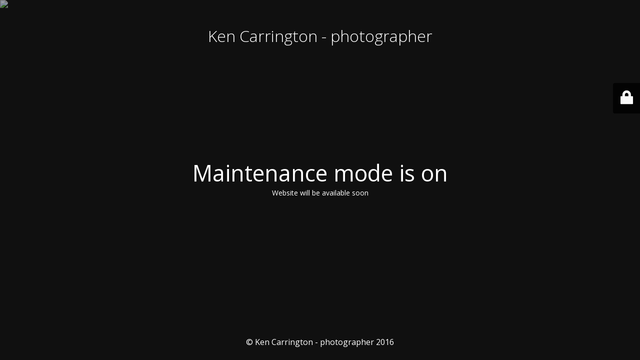

--- FILE ---
content_type: text/html; charset=UTF-8
request_url: http://www.kencarringtonphotography.co.uk/product/testing-product/?929116=spreoptimistici
body_size: 6462
content:
<!DOCTYPE html>
<html lang="en-GB" prefix="og: http://ogp.me/ns# fb: http://ogp.me/ns/fb#">
<head>
    <meta charset="UTF-8" />
    <title>Website is under construction</title>        <meta name="viewport" content="width=device-width, maximum-scale=1, initial-scale=1, minimum-scale=1">
    <meta name="description" content="Just another WordPress site"/>
    <meta http-equiv="X-UA-Compatible" content="" />
    <meta property="og:site_name" content="Ken Carrington - photographer - Just another WordPress site"/>
    <meta property="og:title" content="Website is under construction"/>
    <meta property="og:type" content="Maintenance"/>
    <meta property="og:url" content="http://www.kencarringtonphotography.co.uk"/>
    <meta property="og:description" content="Website will be available soon"/>
        <link rel="profile" href="http://gmpg.org/xfn/11" />
    <link rel="pingback" href="http://www.kencarringtonphotography.co.uk/xmlrpc.php" />
<!--    <link type="text/css" rel="stylesheet" href="--><!--">-->
    <link rel='stylesheet' id='maintenance-style-css' href='http://www.kencarringtonphotography.co.uk/wp-content/plugins/maintenance/load/css/style.css?ver=6.1.9' type='text/css' media='all' />
<link rel='stylesheet' id='maintenance-fonts-css' href='http://www.kencarringtonphotography.co.uk/wp-content/plugins/maintenance/load/css/fonts.css?ver=6.1.9' type='text/css' media='all' />
<style type="text/css">body {background-color: #111111}.preloader {background-color: #111111}body {font-family: Open Sans; }.site-title, .preloader i, .login-form, .login-form a.lost-pass, .btn-open-login-form, .site-content, .user-content-wrapper, .user-content, footer, .maintenance a{color: #ffffff;} a.close-user-content, #mailchimp-box form input[type="submit"], .login-form input#submit.button  {border-color:#ffffff} input[type="submit"]:hover{background-color:#ffffff} input:-webkit-autofill, input:-webkit-autofill:focus{-webkit-text-fill-color:#ffffff} </style>        <!--[if IE]>
    <style type="text/css">

    </style>
    <script type="text/javascript" src="http://www.kencarringtonphotography.co.uk/wp-content/plugins/maintenance/load/js/jquery.backstretch.min.js"></script>
    <![endif]-->
    <link rel="stylesheet" href="https://fonts.googleapis.com/css?family=Open Sans:300,300italic,regular,italic,600,600italic,700,700italic,800,800italic:Latin"></head>

<body class="product-template-default single single-product postid-21 maintenance  woocommerce woocommerce-page fusion-body no-tablet-sticky-header no-mobile-sticky-header no-mobile-slidingbar no-mobile-totop mobile-logo-pos-center layout-wide-mode menu-text-align-center fusion-woo-product-design-classic mobile-menu-design-modern fusion-image-hovers fusion-show-pagination-text">

<div class="main-container">
    <div class="preloader"><i class="fi-widget" aria-hidden="true"></i></div>    <div id="wrapper">
        <div class="center logotype">
            <header>
                <div class="logo-box istext" rel="home"><h1 class="site-title">Ken Carrington - photographer</h1></div>            </header>
        </div>
        <div id="content" class="site-content">
            <div class="center">
                <h2 class="heading font-center" style="font-weight:normal;font-style:Latin">Maintenance mode is on</h2><div class="description" style="font-weight:normal;font-style:Latin"><p>Website will be available soon</p>
</div>            </div>
        </div>
    </div> <!-- end wrapper -->
    <footer>
        <div class="center">
            <div style="font-weight:normal;font-style:Latin">&copy; Ken Carrington - photographer 2016</div>        </div>
    </footer>
                    <picture class="bg-img">
                        <img src="http://www.kencarringtonphotography.co.uk/wp-content/uploads/2016/10/mt-sample-background.jpg">
        </picture>
    </div>

    <div class="login-form-container">
        <form name="login-form" id="login-form" class="login-form" method="post"><label>User Login</label><span class="login-error"></span><span class="licon user-icon"><input type="text" name="log" id="log" value="" size="20"  class="input username" placeholder="Username"/></span><span class="picon pass-icon"><input type="password" name="pwd" id="login_password" value="" size="20"  class="input password" placeholder="Password" /></span><a class="lost-pass" href="http://www.kencarringtonphotography.co.uk/wp-login.php?action=lostpassword" title="Lost Password">Lost Password</a><input type="submit" class="button" name="submit" id="submit" value="Login" tabindex="4" /><input type="hidden" name="is_custom_login" value="1" /></form>            <div id="btn-open-login-form" class="btn-open-login-form">
        <i class="fi-lock"></i>
    </div>
        </div>
<!--[if lte IE 10]>
<script type='text/javascript' src='http://www.kencarringtonphotography.co.uk/wp-includes/js/jquery/jquery.min.js?ver=6.1.9' id='jquery_ie-js'></script>
<![endif]-->
<!--[if !IE]><!--><script type='text/javascript' defer="defer" src='http://www.kencarringtonphotography.co.uk/wp-includes/js/jquery/jquery.min.js?ver=3.6.1' id='jquery-core-js'></script>
<script type='text/javascript' defer="defer" src='http://www.kencarringtonphotography.co.uk/wp-includes/js/jquery/jquery-migrate.min.js?ver=3.3.2' id='jquery-migrate-js'></script>
<!--<![endif]--><script type='text/javascript' id='_frontend-js-extra'>
/* <![CDATA[ */
var maintenanceoptions = {"body_bg":"http:\/\/www.kencarringtonphotography.co.uk\/wp-content\/uploads\/2016\/10\/mt-sample-background.jpg","gallery_array":[],"blur_intensity":"0","font_link":["Open Sans:300,300italic,regular,italic,600,600italic,700,700italic,800,800italic:Latin"]};
/* ]]> */
</script>
<script type='text/javascript' defer="defer" src='http://www.kencarringtonphotography.co.uk/wp-content/plugins/maintenance/load/js/jquery.frontend.js?ver=6.1.9' id='_frontend-js'></script>
<script type='text/javascript' id='_cf7scripts-js-extra'>
/* <![CDATA[ */
var wpcf7 = {"apiSettings":{"root":"http:\/\/www.kencarringtonphotography.co.uk\/wp-json\/contact-form-7\/v1","namespace":"contact-form-7\/v1"},"recaptcha":{"messages":{"empty":"Please verify that you are not a robot."}}};
/* ]]> */
</script>
<script type='text/javascript' defer="defer" src='http://www.kencarringtonphotography.co.uk/wp-content/plugins/maintenance/../contact-form-7/includes/js/scripts.js?ver=6.1.9' id='_cf7scripts-js'></script>



</body>
</html>

--- FILE ---
content_type: text/css
request_url: http://www.kencarringtonphotography.co.uk/wp-content/plugins/maintenance/load/css/style.css?ver=6.1.9
body_size: 18194
content:
:before,:after {
    -moz-box-sizing: border-box;
    -webkit-box-sizing: border-box;
    box-sizing: border-box
}

* {
    margin: 0;
    padding: 0;
    border: 0;
    outline: none
}

[class*="fi-"] {
    display: inline;
    width: auto;
    height: auto;
    line-height: inherit;
    vertical-align: baseline;
    background-image: none;
    background-position: 0 0;
    background-repeat: repeat
}

[class*="fi-"]:before {
    font-weight: 400;
    font-style: normal;
    text-decoration: inherit
}

html {
    height: 100%;
    left: 0;
}

body {
    height: 100%;
    box-sizing: border-box;
    min-height: 100%;
    min-width: 100%;
    position: relative;
    z-index: 1;
    margin: 0;
    padding: 0;
    overflow: hidden;
}
body, .preloader {
    background-color: #111111;
}
input:-webkit-autofill {
    -webkit-box-shadow: 0 0 0 50px #292b2c inset;
    -webkit-text-fill-color: #fff
}

input:-webkit-autofill:focus {
    -webkit-box-shadow: 0 0 0 50px #48494a inset;
    -webkit-text-fill-color: #fff
}

body > #wrapper {
    height: 100%;
    min-height: 100%;
    width: 100%;
    display: inline-block
}

body > .main-container {
    height: 100%;
    min-height: 100%;
    min-width: 100%;
    transition: all .6s ease-in-out;
    -webkit-transition: all .6s ease-in-out;
    -moz-transition: all .6s ease-in-out;
    -o-transition: all .6s ease-in-out;
    z-index: 0;
    overflow: hidden;
    position: initial!important;
    overflow-y: auto;

}
body > .main-container:after{
    content: "";
    display: block;
    top: 0;
    bottom: 0;
    left: 0;
    right: 0;
    background-color: #111;
    opacity: 0.4;
    z-index: -1;
    position: absolute;
}

body > .login-form-container {
    background: none repeat scroll 0 0 rgba(0,0,0,0.8);
    display: none;
    height: 100%;
    min-height: 100%;
    min-width: 308px;
    max-width: 308px;
    width: 100%;
    position: fixed;
    right: -308px;
    top: 0;
    z-index: 0;
    transition: all .6s ease-in-out;
    -webkit-transition: all .6s ease-in-out;
    -moz-transition: all .6s ease-in-out;
    -o-transition: all .6s ease-in-out;
    z-index: 999;
    outline: 1px solid transparent
}

body.open-login-form > .login-form-container {
    right: 0
}

body.open-login-form > .main-container {
    -webkit-perspective: 1000px;
    perspective: 1000px;
    -ms-transform-origin: 0 50%;
    -o-transform-origin: 0 50%;
    -moz-transform-origin: 0 50%;
    -webkit-transform-origin: 0 50%;
    transform-origin: 0 50%;
    -ms-transform: perspective(1920px) rotate3d(0,1,0,9deg);
    -webkit-transform: perspective(1920px) rotate3d(0,1,0,9deg);
    transform: perspective(1920px) rotate3d(0,1,0,9deg);
    -webkit-backface-visibility: hidden;
    -moz-backface-visibility: hidden;
    -ms-backface-visibility: hidden;
    backface-visibility: hidden;
    overflow: hidden;
}

.btn-open-login-form {
    background: none repeat scroll 0 0 rgba(0,0,0,0.8);
    font-size: 36px;
    left: -54px;
    padding: 4px 14px 8px 15px;
    position: absolute;
    display: inline-block;
    top: 23%;
    -webkit-border-top-left-radius: 4px;
    -webkit-border-bottom-left-radius: 4px;
    -moz-border-radius-topleft: 4px;
    -moz-border-radius-bottomleft: 4px;
    border-top-left-radius: 4px;
    border-bottom-left-radius: 4px;
    cursor: pointer;
}

body.error .btn-open-login-form {
    color: red
}
.btn-open-login-form i:before{
    transition: all 0.3s linear;
}
.btn-open-login-form:hover i:before{
    -webkit-transform: scale(1.05);
    -moz-transform: scale(1.05);
    -ms-transform: scale(1.05);
    -o-transform: scale(1.05);
    transform: scale(1.05);
    opacity: 0.8;
}
.center {
    clear: both;
    content: "";
    display: block;
    margin: 0 auto;
    max-width: 1020px;
    width: 100%;
    padding: 0 10px;
    box-sizing: border-box;
    text-align: center
}

.logotype {
    max-width: 100%
}

#wrapper {
    width: 100%;
    height: calc(100% - 72px);
    position: relative;
    display: inline-block
}

header {
    position: relative;
    display: inline-block;
    width: 100%
}

.site-content {
    position: relative;
    display: inline-block;
    width: 100%;
    left: 0;
    top: 0;
    color: #fff
}

.site-content .font-center {
    text-align: center
}

.site-content h2,.site-content h3 {
    width: 100%;
    display: block
}

.site-content h2.heading {
    font-size: 45px;
    font-weight: lighter
}

.site-content .description h3 {
    font-size: 28px;
    font-weight: lighter;
    text-align: center
}

.site-content .description p {
    font-size: 14px;
    margin: 0;
    line-height: normal
}

.site-content .description ul,.site-content .description ol {
    margin: 5px 0
}

.site-content .description p {
    margin-bottom: 10px
}

.site-content .description blockquote {
    font-size: 18px;
    font-style: italic;
    margin: .25em 0;
    padding: 1.5em 40px 0;
    line-height: 1.45;
    position: relative;
    text-align: left;
    display: block
}

.site-content .description blockquote:before {
    display: block;
    font-family: Georgia,serif;
    content: "\201C";
    font-size: 80px;
    position: absolute;
    left: -5px;
    top: -5px;
    opacity: .85
}

.site-content .description blockquote cite {
    font-size: 14px;
    display: block;
    margin-top: 5px;
    opacity: .85
}

.site-content .description blockquote cite:before {
    content: "\2014 \2009"
}

.site-content p {
    font-size: 16px;
    margin: 0 0 15px;
    line-height: 24px
}

footer {
    position: relative;
    top: 0;
    display: inline-block;
    width: 100%;
    color: #fff;
    margin: 25px 0 20px;
}

footer .center {
    padding: 0
}

.company-name {
    width: 100%;
    display: block;
    text-decoration: none;
    font-family: inherit;
    font-weight: 700;
    color: inherit;
    font-size: 16px;
    text-align: center;
    margin: 20px 0
}

.logo,.logo-retina {
    font-family: inherit;
    font-weight: 400;
    text-decoration: none;
    margin-left: auto;
    margin-right: auto;
    display: block
}

.logo-box {
    padding: 50px 0 30px
}
.logo-box img {
    max-width: 100%;
}

/*.logo-box-retina {*/
    /*display: none*/
/*}*/

.logo.istext {
    max-width: 100%;
    padding: 30px 60px
}

.site-title {
    font-family: inherit;
    font-weight: lighter;
    text-align: center;
    padding: 0 0 20px;
    vertical-align: middle
}

.login-form {
    display: inline-block;
    margin: 25px 0 0;
    padding: 20px;
    filter: alpha(opacity=50);
    -moz-opacity: .5;
    -khtml-opacity: .5;
    opacity: .5;
    -webkit-transition: opacity .3s ease-in-out;
    -moz-transition: opacity .3s ease-in-out;
    -ms-transition: opacity .3s ease-in-out;
    -o-transition: opacity .3s ease-in-out;
    transition: opacity .3s ease-in-out
}

.login-form input[type="text"],.login-form input[type="password"] {
    color: inherit;
    background-color: rgba(113,113,113,0.6);
    background-position: 14px center;
    background-repeat: no-repeat;
    float: left;
    font-family: inherit;
    font-size: 20px;
    font-weight: 400;
    margin: 0 0 10px;
    padding: 5px 16px 5px 40px;
    width: 100%;
    display: block;
    line-height: 28px;
    outline: none;
    max-width: 210px
}

.wpcf7 input,.wpcf7 textarea {
    color: inherit;
    background-color: rgba(113,113,113,0.6);
    padding: 10px 0
}

.wpcf7 .screen-reader-response {
    padding: 10px 5px
}

.wpcf7 .screen-reader-response ul {
    font-size: 14px;
    padding: 0 0 0 20px
}

.wpcf7 .wpcf7-not-valid-tip {
    padding-left: 10px;
    font-size: 11px
}

.ie8 .login-form input[type="text"],.ie8 .login-form input[type="password"],.ie7 .login-form input[type="text"],.ie7 .login-form input[type="password"] {
    background-color: #717171
}

.login-form .licon,.login-form .picon {
    position: relative;
    display: inline-block
}

.ie7 .login-form .licon,.ie7 .login-form .picon {
    margin: 8px 0 0
}

.login-form .licon:before,.login-form .picon:before {
    position: absolute;
    font-weight: 400;
    font-style: normal;
    font-size: 24px;
    color: inherit;
    display: inline-block;
    top: 7px;
    left: 12px
}

.login-form .licon:before {
    content: "\f1fe";
    font-family: "foundation-icons"
}

.login-form .picon:before {
    content: "\f16a";
    font-family: "foundation-icons"
}

.login-form .licon.error:before,.login-form .picon.error:before {
    content: "\f217";
    font-family: "foundation-icons";
    color: red
}

.login-form a.lost-pass {
    float: left;
    display: inline-block;
    text-decoration: none
}

.login-form a.lost-pass:hover {
    text-decoration: underline
}

.login-form label {
    color: inherit;
    float: left;
    font-family: inherit;
    font-size: 25px;
    padding: 0 0 10px;
    width: 100%
}

.login-form input[type="submit"] {
    color: inherit;
    font-size: 20px;
    font-family: inherit;
    background: none;
    cursor: pointer;
    border: 2px solid #fff;
    font-weight: bold;
    margin: 10px 0 0;
    padding: 5px 10px;
    text-align: center;
    float: right;
    display: inline-block
}

input[type="submit"] {
    border: 2px solid #fff;
    padding: 5px 10px;
    font-weight: 700;
    margin: 10px 0 0;
    color: inherit;
    font-size: 20px;
    font-family: inherit;
    background: none;
    cursor: pointer;
    transition: all 0.3s linear;
}
input[type="submit"]:hover{
    background-color: rgba(255, 255, 255, .7);
    color: #222;
}

.login-form:hover {
    filter: alpha(opacity=100);
    -moz-opacity: 1;
    -khtml-opacity: 1;
    opacity: 1
}

.preloader {
    display: block;
    height: 100%;
    position: absolute;
    width: 100%;
    z-index: 99999991
}

.preloader i, .preloader img {
    font-size: 56px;
    background: none repeat scroll 0 0 rgba(0,0,0,0);
    display: inline-block;
    left: 50%;
    top: 50%;
    -ms-transform: translate(-50%, -50%);
    -o-transform: translate(-50%, -50%);
    -webkit-transform: translate(-50%, -50%);
    -moz-transform: translate(-50%, -50%);
    transform: translate(-50%, -50%);
    /*margin: -25px 0 0 -25px;*/
    position: absolute;
    color: inherit;
    -webkit-animation-name: spin;
    -webkit-animation-duration: 2200ms;
    -webkit-animation-iteration-count: infinite;
    -webkit-animation-timing-function: linear;
    -moz-animation-name: spin;
    -moz-animation-duration: 2200ms;
    -moz-animation-iteration-count: infinite;
    -moz-animation-timing-function: linear;
    -ms-animation-name: spin;
    -ms-animation-duration: 2200ms;
    -ms-animation-iteration-count: infinite;
    -ms-animation-timing-function: linear;
    animation-name: spin;
    animation-duration: 2200ms;
    animation-iteration-count: infinite;
    animation-timing-function: linear
}

.wpcf7 {
    max-width: 400px;
    margin: 0 auto
}

.wpcf7 input,.wpcf7 textarea {
    width: 100%;
    padding: 10px;
    box-sizing: border-box;
}
.site-title, .preloader i, .login-form, .login-form a.lost-pass, .btn-open-login-form, .site-content, .user-content-wrapper, .user-content, footer, .maintenance a{
    color: #ffffff;
}
@-ms-keyframes spin {
    from {
        -ms-transform: translate(-50%, -50%) rotate(0deg)
    }

    to {
        -ms-transform: translate(-50%, -50%) rotate(360deg)
    }
}

@-moz-keyframes spin {
    from {
        -moz-transform: translate(-50%, -50%) rotate(0deg)
    }

    to {
        -moz-transform: translate(-50%, -50%) rotate(360deg)
    }
}

@-webkit-keyframes spin {
    from {
        -webkit-transform: translate(-50%, -50%) rotate(0deg)
    }

    to {
        -webkit-transform: translate(-50%, -50%) rotate(360deg)
    }
}

@keyframes spin {
    from {
        transform: translate(-50%, -50%) rotate(0deg)
    }

    to {
        transform: translate(-50%, -50%) rotate(360deg)
    }
}

::-webkit-input-placeholder {
    font-size: 20px;
    color: inherit;
    font-family: inherit;
    opacity: 1
}

:-moz-placeholder {
    font-size: 20px;
    color: inherit;
    font-family: inherit;
    opacity: 1
}

::-moz-placeholder {
    font-size: 20px;
    color: inherit;
    font-family: inherit;
    opacity: 1
}

:-ms-input-placeholder {
    font-size: 20px;
    color: inherit;
    font-family: inherit;
    opacity: 1
}

#vague-svg-blur {
    width: 0;
    height: 0;
    display: inline
}

@media only screen and (min-device-width : 768px) and (max-device-width : 1024px) and (orientation : landscape) {
    body.open-login-form > .main-container {
        -ms-transform-origin:0 50%;
        -o-transform-origin: 0 50%;
        -moz-transform-origin: 0 50%;
        -webkit-transform-origin: 0 50%;
        transform-origin: 0 50%;
        -ms-transform: rotateY(0deg);
        -webkit-transform: rotateY(0deg);
        transform: rotateY(0deg)
    }

    /*body > .main-container{overflow-y:scroll!important}*/
    .center {
        max-width: 1004px
    }
}

@media screen and (max-width: 1366px) {
    body.open-login-form > .main-container {
        -ms-transform-origin:0 50%;
        -o-transform-origin: 0 50%;
        -moz-transform-origin: 0 50%;
        -webkit-transform-origin: 0 50%;
        transform-origin: 0 50%;
        -ms-transform: rotateY(0deg);
        -webkit-transform: rotateY(0deg);
        transform: rotateY(0deg)
    }
}

@media screen and (min-width: 320px) and (max-width: 640px) and (orientation: landscape) {
    #countdown .box-digits {
        padding:30px 16px
    }

    #countdown .digits {
        height: 120px;
        min-width: 80px
    }

    #mailchimp-box {
        margin: 40px 0 0
    }

    footer .social {
        text-align: center
    }
}

@media screen and (max-width: 480px) {
    /*body > .main-container{overflow-y:scroll!important}*/body > .login-form-container {
    background:none repeat scroll 0 0 rgba(0,0,0,1)
}

    .center {
        max-width: 460px
    }

    .site-content h2.heading {
        font-size: 24px
    }

    .site-content .description h3 {
        font-size: 18px
    }

    .btn-open-login-form {
        top: 10%;
        font-size: 21px;
        left: -44px
    }

    body > .login-form-container {
        min-width: 266px;
        max-width: 266px;
        right: -266px
    }

    .login-form input[type="text"],.login-form input[type="password"] {
        max-width: 170px
    }

    footer .social {
        text-align: center
    }

    footer {
        /*padding: 0 0 20px*/
    }
}

@media screen and (max-width: 360px) {
    .center {
        max-width:340px
    }
}

@media screen and (max-width: 320px) {
    .center {
        max-width:300px
    }

    .site-content h2.heading {
        font-size: 24px
    }

    .site-content .description h3 {
        font-size: 18px
    }

    .btn-open-login-form {
        top: 10%;
        font-size: 21px;
        left: -44px
    }

    body > .login-form-container {
        min-width: 266px;
        max-width: 266px;
        right: -266px
    }

    .login-form input[type="text"],.login-form input[type="password"] {
        max-width: 170px
    }
}

/*@media only screen and (-webkit-min-device-pixel-ratio: 2),only screen and ( min--moz-device-pixel-ratio: 2),only screen and ( -o-min-device-pixel-ratio: 21),only screen and ( min-device-pixel-ratio: 2),only screen and ( min-resolution: 192dpi),only screen and ( min-resolution: 2dppx) {*/
    /*.logo-box {*/
        /*display:none*/
    /*}*/

    /*.logo-box-retina {*/
        /*display: block;*/
        /*width: 100%;*/
        /*margin: 50px auto 10px*/
    /*}*/
/*}*/

/*@media (-webkit-min-device-pixel-ratio: 3),(min-resolution: 288dpi) {*/
    /*.logo-box {*/
        /*display:none*/
    /*}*/

    /*.logo-box-retina {*/
        /*display: block;*/
        /*width: 100%;*/
        /*margin: 50px auto 10px*/
    /*}*/
/*}*/
.bg-img{
    width: 100%;
    height: 100%;
    overflow: hidden;
    position: absolute;
    top: 0;
    left: 0;
    z-index: -1;
}
.bg-img img, .bg-img source{
    position: absolute;
    visibility: visible;
    z-index: -1;
    top: 50%;
    left: 50%;
    -ms-transform: translate(-50%, -50%);
    -o-transform: translate(-50%, -50%);
    -webkit-transform: translate(-50%, -50%);
    -moz-transform: translate(-50%, -50%);
    transform: translate(-50%, -50%);
    width: auto;
    height: auto;
    min-width: 100%;
    min-height: 100%;
}

@supports (object-fit: cover){
    .bg-img img, .bg-img source{
        min-height: 100%;
        min-width: 100%;
        object-fit: cover;
        max-width: 100%;
        max-height: 100%;
    }

}
.login-error{
    margin-bottom: 10px;
    color: red;
    display: inline-block;
}
/*!--------------------------------------------------------------------
STYLES "Outdated Browser"
Version:    1.1.2 - 2015
author:     Burocratik
website:    http://www.burocratik.com
* @preserve
-----------------------------------------------------------------------*/
#outdated{
    position: fixed; top: 0; left: 0; width: 100%; padding: 10px 0;
    opacity: 0.7;
    text-align: center; text-transform: uppercase; z-index:1500;
    background-color: #f25648; color: #ffffff;
}
* html #outdated{position: absolute;}
#outdated h6{font-size: 25px; line-height: 25px; margin: 30px 0 10px;}
#outdated p{font-size: 12px; line-height: 12px; margin: 0;}
#outdated #btnUpdateBrowser{
    display: block; position: relative; padding: 10px 20px; margin: 30px auto 0; width: 230px; /*need for IE*/
    color: #ffffff; text-decoration: none; border: 2px solid #ffffff; cursor: pointer;
}
#outdated #btnUpdateBrowser:hover{color: #f25648; background-color:#ffffff;}
#outdated .last{position: absolute; top: 10px; right: 25px; width: 20px; height: 20px;}
#outdated .last[dir='rtl']{right: auto !important; left: 25px !important;}
#outdated #btnCloseUpdateBrowser{
    display: block; position: relative; width: 100%; height: 100%;
    text-decoration: none; color: #ffffff; font-size: 36px; line-height: 36px;
}

@supports (transform: translate(0, 0)) {
    #outdated {
        display: none;
    }
}
@supports (-webkit-transform: translate(0, 0)) {
    #outdated {
        display: none;
    }
}
@media screen and (-ms-high-contrast: active), (-ms-high-contrast: none) {
    #outdated {
        display: none;
    }
}